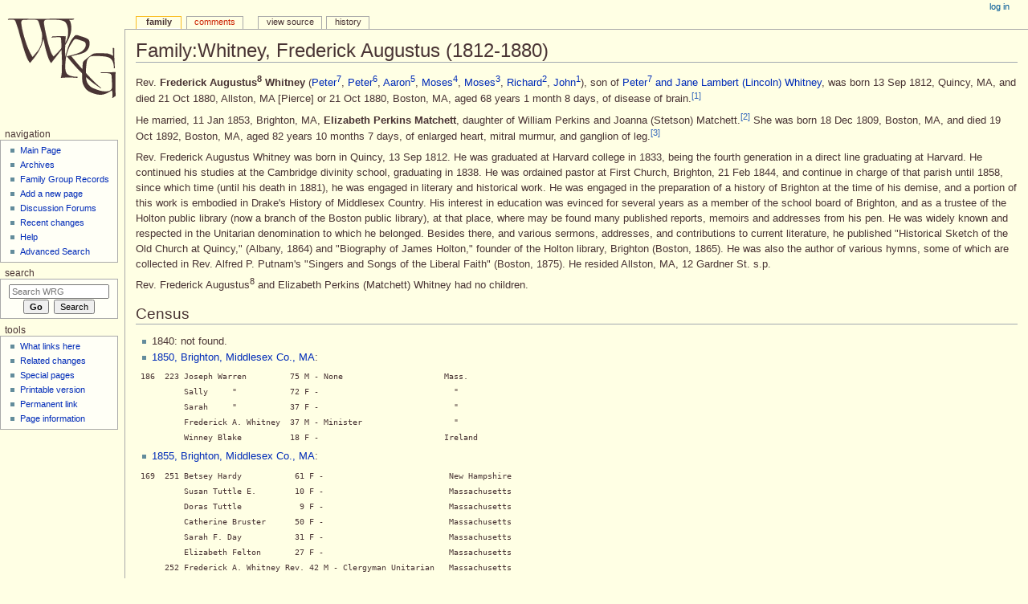

--- FILE ---
content_type: text/html; charset=UTF-8
request_url: http://whitneygen.org/wrg/index.php?title=Family:Whitney,_Frederick_Augustus_(1812-1880)
body_size: 7830
content:
<!DOCTYPE html>
<html class="client-nojs" lang="en" dir="ltr">
<head>
<meta charset="UTF-8"/>
<title>Family:Whitney, Frederick Augustus (1812-1880) - WRG</title>
<script>document.documentElement.className="client-js";RLCONF={"wgCanonicalNamespace":"Family","wgCanonicalSpecialPageName":!1,"wgNamespaceNumber":102,"wgPageName":"Family:Whitney,_Frederick_Augustus_(1812-1880)","wgTitle":"Whitney, Frederick Augustus (1812-1880)","wgCurRevisionId":266315,"wgRevisionId":266315,"wgArticleId":7624,"wgIsArticle":!0,"wgIsRedirect":!1,"wgAction":"view","wgUserName":null,"wgUserGroups":["*"],"wgCategories":["Missing from 1840 Census","Massachusetts","Middlesex County, Massachusetts","Allston, Middlesex County, Massachusetts","Brighton, Middlesex County, Massachusetts","Suffolk County, Massachusetts","Boston, Suffolk County, Massachusetts"],"wgBreakFrames":!1,"wgPageContentLanguage":"en","wgPageContentModel":"wikitext","wgSeparatorTransformTable":["",""],"wgDigitTransformTable":["",""],"wgDefaultDateFormat":"dmy","wgMonthNames":["","January","February","March","April","May","June","July","August","September","October","November","December"],
"wgMonthNamesShort":["","Jan","Feb","Mar","Apr","May","Jun","Jul","Aug","Sep","Oct","Nov","Dec"],"wgRelevantPageName":"Family:Whitney,_Frederick_Augustus_(1812-1880)","wgRelevantArticleId":7624,"wgRequestId":"aW7NzaMpAfY0hlRflPHYBgAAABY","wgCSPNonce":!1,"wgIsProbablyEditable":!1,"wgRelevantPageIsProbablyEditable":!1,"wgRestrictionEdit":[],"wgRestrictionMove":[]};RLSTATE={"site.styles":"ready","noscript":"ready","user.styles":"ready","user":"ready","user.options":"ready","user.tokens":"loading","mediawiki.legacy.shared":"ready","mediawiki.legacy.commonPrint":"ready","mediawiki.skinning.interface":"ready","mediawiki.skinning.content.externallinks":"ready","skins.monobook.responsive":"ready"};RLPAGEMODULES=["site","mediawiki.page.startup","mediawiki.page.ready","mediawiki.searchSuggest","skins.monobook.mobile"];</script>
<script>(RLQ=window.RLQ||[]).push(function(){mw.loader.implement("user.tokens@tffin",function($,jQuery,require,module){/*@nomin*/mw.user.tokens.set({"editToken":"+\\","patrolToken":"+\\","watchToken":"+\\","csrfToken":"+\\"});
});});</script>
<link rel="stylesheet" href="/wrg/load.php?lang=en&amp;modules=mediawiki.legacy.commonPrint%2Cshared%7Cmediawiki.skinning.content.externallinks%7Cmediawiki.skinning.interface%7Cskins.monobook.responsive&amp;only=styles&amp;skin=monobook"/>
<script async="" src="/wrg/load.php?lang=en&amp;modules=startup&amp;only=scripts&amp;raw=1&amp;skin=monobook"></script>
<!--[if lt IE 9]><link rel="stylesheet" href="/wrg/skins/MonoBook/resources/screen-desktop.css?74a6a" media="screen"/><![endif]--><!--[if IE 6]><link rel="stylesheet" href="/wrg/skins/MonoBook/resources/IE60Fixes.css?1208f" media="screen"/><![endif]--><!--[if IE 7]><link rel="stylesheet" href="/wrg/skins/MonoBook/resources/IE70Fixes.css?4e4d4" media="screen"/><![endif]-->
<meta name="ResourceLoaderDynamicStyles" content=""/>
<link rel="stylesheet" href="/wrg/load.php?lang=en&amp;modules=site.styles&amp;only=styles&amp;skin=monobook"/>
<meta name="generator" content="MediaWiki 1.34.4"/>
<meta name="viewport" content="width=device-width, initial-scale=1.0, user-scalable=yes, minimum-scale=0.25, maximum-scale=5.0"/>
<link rel="shortcut icon" href="/favicon.ico"/>
<link rel="search" type="application/opensearchdescription+xml" href="/wrg/opensearch_desc.php" title="WRG (en)"/>
<link rel="EditURI" type="application/rsd+xml" href="http://wiki.whitneygen.org/wrg/api.php?action=rsd"/>
<link rel="alternate" type="application/atom+xml" title="WRG Atom feed" href="/wrg/index.php?title=Special:RecentChanges&amp;feed=atom"/>
<!--[if lt IE 9]><script src="/wrg/resources/lib/html5shiv/html5shiv.js"></script><![endif]-->
</head>
<body class="mediawiki ltr sitedir-ltr mw-hide-empty-elt ns-102 ns-subject page-Family_Whitney_Frederick_Augustus_1812-1880 rootpage-Family_Whitney_Frederick_Augustus_1812-1880 skin-monobook action-view"><div id="globalWrapper"><div id="column-content"><div id="content" class="mw-body" role="main"><a id="top"></a><div class="mw-indicators mw-body-content">
</div>
<h1 id="firstHeading" class="firstHeading" lang="en">Family:Whitney, Frederick Augustus (1812-1880)</h1><div id="bodyContent" class="mw-body-content"><div id="siteSub">From WRG</div><div id="contentSub" lang="en" dir="ltr"></div><div id="jump-to-nav"></div><a href="#column-one" class="mw-jump-link">Jump to navigation</a><a href="#searchInput" class="mw-jump-link">Jump to search</a><!-- start content --><div id="mw-content-text" lang="en" dir="ltr" class="mw-content-ltr"><div class="mw-parser-output"><p>Rev. <b>Frederick Augustus<sup>8</sup> Whitney</b>
(<a href="/wrg/index.php?title=Family:Whitney,_Peter_(1770-1843)" title="Family:Whitney, Peter (1770-1843)">Peter<sup>7</sup></a>,
<a href="/wrg/index.php?title=Family:Whitney,_Peter_(1744-1816)" title="Family:Whitney, Peter (1744-1816)">Peter<sup>6</sup></a>,
<a href="/wrg/index.php?title=Family:Whitney,_Aaron_(1714-1779)" title="Family:Whitney, Aaron (1714-1779)">Aaron<sup>5</sup></a>,
<a href="/wrg/index.php?title=Family:Whitney,_Moses_(1689-1778)" title="Family:Whitney, Moses (1689-1778)">Moses<sup>4</sup></a>,
<a href="/wrg/index.php?title=Family:Whitney,_Moses_(1655-a1729)" title="Family:Whitney, Moses (1655-a1729)">Moses<sup>3</sup></a>,
<a href="/wrg/index.php?title=Family:Whitney,_Richard_(1624-a1691)" title="Family:Whitney, Richard (1624-a1691)">Richard<sup>2</sup></a>,
<a href="/wrg/index.php?title=Family:Whitney,_John_(1592-1673)" title="Family:Whitney, John (1592-1673)">John<sup>1</sup></a>),
son of <a href="/wrg/index.php?title=Family:Whitney,_Peter_(1770-1843)" title="Family:Whitney, Peter (1770-1843)">Peter<sup>7</sup> and Jane Lambert (Lincoln) Whitney</a>,
was born 13 Sep 1812, Quincy, MA, and died 21 Oct 1880, Allston, MA [Pierce] or 21 Oct 1880, Boston, MA, aged 68 years 1 month 8 days, of disease of brain.<span class="reference"><sup id="ref_1" class="plainlinksneverexpand"><a rel="nofollow" class="external autonumber" href="http://wiki.whitneygen.org/wrg/index.php?title=Family:Whitney,_Frederick_Augustus_(1812-1880)#endnote_1">[1]</a></sup></span>
</p><p>He married, 11 Jan 1853, Brighton, MA, <b>Elizabeth Perkins Matchett</b>, daughter of William Perkins and Joanna (Stetson) Matchett.<span class="reference"><sup id="ref_2" class="plainlinksneverexpand"><a rel="nofollow" class="external autonumber" href="http://wiki.whitneygen.org/wrg/index.php?title=Family:Whitney,_Frederick_Augustus_(1812-1880)#endnote_2">[2]</a></sup></span>  She was born 18 Dec 1809, Boston, MA, and died 19 Oct 1892, Boston, MA, aged 82 years 10 months 7 days, of enlarged heart, mitral murmur, and ganglion of leg.<span class="reference"><sup id="ref_3" class="plainlinksneverexpand"><a rel="nofollow" class="external autonumber" href="http://wiki.whitneygen.org/wrg/index.php?title=Family:Whitney,_Frederick_Augustus_(1812-1880)#endnote_3">[3]</a></sup></span>
</p><p>Rev. Frederick Augustus Whitney was born in Quincy, 13 Sep 1812.  He was graduated at Harvard college in 1833, being the fourth generation in a direct line graduating at Harvard.  He continued his studies at the Cambridge divinity school, graduating in 1838.  He was ordained pastor at First Church, Brighton, 21 Feb 1844, and continue in charge of that parish until 1858, since which time (until his death in 1881), he was engaged in literary and historical work.  He was engaged in the preparation of a history of Brighton at the time of his demise, and a portion of this work is embodied in Drake's History of Middlesex Country.  His interest in education was evinced for several years as a member of the school board of Brighton, and as a trustee of the Holton public library (now a branch of the Boston public library), at that place, where may be found many published reports, memoirs and addresses from his pen.  He was widely known and respected in the Unitarian denomination to which he belonged.  Besides there, and various sermons, addresses, and contributions to current literature, he published "Historical Sketch of the Old Church at Quincy," (Albany, 1864) and "Biography of James Holton," founder of the Holton library, Brighton (Boston, 1865).  He was also the author of various hymns, some of which are collected in Rev. Alfred P. Putnam's "Singers and Songs of the Liberal Faith" (Boston, 1875).  He resided Allston, MA, 12 Gardner St. s.p.
</p><p>Rev. Frederick Augustus<sup>8</sup> and Elizabeth Perkins (Matchett) Whitney had no children.
</p>
<h2><span class="mw-headline" id="Census">Census</span></h2>
<ul><li>1840: not found.</li>
<li><a href="/wrg/index.php?title=Archive:1850_Census_Extracts,_Massachusetts,_Middlesex_County#19" title="Archive:1850 Census Extracts, Massachusetts, Middlesex County">1850, Brighton, Middlesex Co., MA</a>:</li></ul>
<p class="Plaintext"> 186  223 Joseph Warren         75 M - None                     Mass.
          Sally     "           72 F -                            "
          Sarah     "           37 F -                            "
          Frederick A. Whitney  37 M - Minister                   "
          Winney Blake          18 F -                          Ireland</p>
<ul><li><a href="/wrg/index.php?title=Archive:1855_Census_Extracts,_Massachusetts,_Middlesex_County#18" title="Archive:1855 Census Extracts, Massachusetts, Middlesex County">1855, Brighton, Middlesex Co., MA</a>:</li></ul>
<p class="Plaintext"> 169  251 Betsey Hardy           61 F -                          New Hampshire
          Susan Tuttle E.        10 F -                          Massachusetts
          Doras Tuttle            9 F -                          Massachusetts
          Catherine Bruster      50 F -                          Massachusetts
          Sarah F. Day           31 F -                          Massachusetts
          Elizabeth Felton       27 F -                          Massachusetts
      252 Frederick A. Whitney Rev. 42 M - Clergyman Unitarian   Massachusetts
          Elizabeth P. Whitney   45 F -                          Massachusetts
          Catherine Walch        25 F -                          Ireland</p>
<ul><li><a href="/wrg/index.php?title=Archive:1860_Census_Extracts,_Massachusetts,_Middlesex_County#13" title="Archive:1860 Census Extracts, Massachusetts, Middlesex County">1860, Brighton, Middlesex Co., MA</a>:</li></ul>
<p class="Plaintext"> 865 1046 Fredrick A. Whitney  47 M - Cong Clergyman    - $20000 Mass.
          Elizabeth P.         47 F -                             "
          Horatio Matchett     43 M - Merchant          - $15000  "
          Julia C.             19 F -                             "
          Cornelia F.          21 F -                     $10000 Ohio
          Ann J. Walch         28 F - Servant              $1000 Ireland</p>
<ul><li><a href="/wrg/index.php?title=Archive:1865_Census_Extracts,_Massachusetts,_Middlesex_County#15" title="Archive:1865 Census Extracts, Massachusetts, Middlesex County">1865 State, Brighton, Middlesex Co., MA</a>:</li></ul>
<p class="Plaintext"> 379  552 Frederick A. Whitney  52 M - Massachusetts M Clergyman, U.   - - 1 1 -
          Elizabeth P. Whitney  55 F -       "       M                 - - - - -
          Comelia F. Matchett   27 F - Ohio          S                 - - - - -
          Ann Walch             30 F - Ireland       S                 - - - - -
          Edward R. Maynard     41 M - Massachusetts S Laborer         - - 1 1 -</p>
<ul><li><a href="/wrg/index.php?title=Archive:1870_Census_Extracts,_Massachusetts,_Middlesex_County#15" title="Archive:1870 Census Extracts, Massachusetts, Middlesex County">1870, Brighton, Middlesex Co., MA</a>:</li></ul>
<p class="Plaintext"> 509  605 Whitney, Frederick A. 57 M W Clergyman (Unitarian)
                                                      $9000 $4500 Mass.    Male citizen over 21
          -----, Elizabeth      59 F W Keeping House                "
          Welch, Ann            39 F W Domestic Servant           Ireland  Parents foreign born</p>
<ul><li><a href="/wrg/index.php?title=Archive:1880_Census_Extracts,_Massachusetts,_Suffolk_County#492" title="Archive:1880 Census Extracts, Massachusetts, Suffolk County">1880, Boston, Suffolk Co., MA</a>:</li></ul>
<p class="Plaintext">Frederick WHITNEY      67 Self M M W  MA                      MA  MA
Elizabeth WHITNEY      70 Wife F M W  MA                      MA  MA
Anastasia WALSH        49 Oth  F S W  IRELAND                 IRELAND IRELAND</p>
<h2><span class="mw-headline" id="References">References</span></h2>
<ul><li>All data imported from <a href="/wrg/index.php?title=Archive:The_Descendants_of_John_Whitney,_page_482" title="Archive:The Descendants of John Whitney, page 482">Frederick Clifton Pierce, <i>The Descendants of John Whitney, Who Came from London, England, to Watertown, Massachusetts, in 1635</i>, (Chicago: 1895), p. 482</a>.</li></ul>
<p>1.<cite id="endnote_1" style="font-style: normal;"><a href="#ref_1"><b>^</b></a></cite>&#160; "Massachusetts Vital Records, 1841–1910," from original records held by the Massachusetts Archives. Online database: <a rel="nofollow" class="external text" href="http://www.NewEnglandAncestors.org">New England Historic Genealogical Society</a>, 2004; volume 321, page 266.
</p><p>2.<cite id="endnote_2" style="font-style: normal;"><a href="#ref_2"><b>^</b></a></cite>&#160; "Massachusetts Vital Records, 1841–1910," from original records held by the Massachusetts Archives. Online database: <a rel="nofollow" class="external text" href="http://www.AmericanAncestors.org">New England Historic Genealogical Society</a>, 2004; volume 70, page 61.
</p><p>3.<cite id="endnote_3" style="font-style: normal;"><a href="#ref_3"><b>^</b></a></cite>&#160; "Massachusetts Vital Records, 1841–1910," from original records held by the Massachusetts Archives. Online database: <a rel="nofollow" class="external text" href="http://www.NewEnglandAncestors.org">New England Historic Genealogical Society</a>, 2004; volume 429, page 393.
</p>
<hr />
<p>Copyright &#169; 2006, 2008, 2010, 2015, <a href="/wrg/index.php?title=User:Rlward" title="User:Rlward">Robert L. Ward</a> and the <a href="/wrg/index.php?title=Whitney_Research_Group" title="Whitney Research Group">Whitney Research Group</a>.
</p>
<!-- 
NewPP limit report
Cached time: 20260120003526
Cache expiry: 86400
Dynamic content: false
Complications: []
CPU time usage: 0.036 seconds
Real time usage: 0.122 seconds
Preprocessor visited node count: 90/1000000
Preprocessor generated node count: 0/1000000
Post‐expand include size: 1272/2097152 bytes
Template argument size: 20/2097152 bytes
Highest expansion depth: 4/40
Expensive parser function count: 0/100
Unstrip recursion depth: 0/20
Unstrip post‐expand size: 0/5000000 bytes
-->
<!--
Transclusion expansion time report (%,ms,calls,template)
100.00%   23.416      1 -total
 41.41%    9.697      3 Template:Ref
 29.96%    7.016      3 Template:Note
 26.47%    6.199      1 Template:Missing
-->

<!-- Saved in parser cache with key wikidb-wrg_:pcache:idhash:7624-0!canonical and timestamp 20260120003526 and revision id 266315
 -->
</div></div><div class="printfooter">
Retrieved from "<a dir="ltr" href="http://wiki.whitneygen.org/wrg/index.php?title=Family:Whitney,_Frederick_Augustus_(1812-1880)&amp;oldid=266315">http://wiki.whitneygen.org/wrg/index.php?title=Family:Whitney,_Frederick_Augustus_(1812-1880)&amp;oldid=266315</a>"</div>
<div id="catlinks" class="catlinks" data-mw="interface"><div id="mw-normal-catlinks" class="mw-normal-catlinks"><a href="/wrg/index.php?title=Special:Categories" title="Special:Categories">Categories</a>: <ul><li><a href="/wrg/index.php?title=Category:Missing_from_1840_Census" title="Category:Missing from 1840 Census">Missing from 1840 Census</a></li><li><a href="/wrg/index.php?title=Category:Massachusetts" title="Category:Massachusetts">Massachusetts</a></li><li><a href="/wrg/index.php?title=Category:Middlesex_County,_Massachusetts" title="Category:Middlesex County, Massachusetts">Middlesex County, Massachusetts</a></li><li><a href="/wrg/index.php?title=Category:Allston,_Middlesex_County,_Massachusetts" title="Category:Allston, Middlesex County, Massachusetts">Allston, Middlesex County, Massachusetts</a></li><li><a href="/wrg/index.php?title=Category:Brighton,_Middlesex_County,_Massachusetts" title="Category:Brighton, Middlesex County, Massachusetts">Brighton, Middlesex County, Massachusetts</a></li><li><a href="/wrg/index.php?title=Category:Suffolk_County,_Massachusetts" title="Category:Suffolk County, Massachusetts">Suffolk County, Massachusetts</a></li><li><a href="/wrg/index.php?title=Category:Boston,_Suffolk_County,_Massachusetts" title="Category:Boston, Suffolk County, Massachusetts">Boston, Suffolk County, Massachusetts</a></li></ul></div></div><!-- end content --><div class="visualClear"></div></div></div><div class="visualClear"></div></div><div id="column-one" lang="en" dir="ltr"><h2>Navigation menu</h2><div role="navigation" class="portlet" id="p-cactions" aria-labelledby="p-cactions-label"><h3 id="p-cactions-label" lang="en" dir="ltr">Page actions</h3><div class="pBody"><ul lang="en" dir="ltr"><li id="ca-nstab-family" class="selected"><a href="/wrg/index.php?title=Family:Whitney,_Frederick_Augustus_(1812-1880)">Family</a></li><li id="ca-talk" class="new"><a href="/wrg/index.php?title=Family_Talk:Whitney,_Frederick_Augustus_(1812-1880)&amp;action=edit&amp;redlink=1" rel="discussion" title="Discussion about the content page (page does not exist) [t]" accesskey="t">Comments</a></li><li id="ca-viewsource"><a href="/wrg/index.php?title=Family:Whitney,_Frederick_Augustus_(1812-1880)&amp;action=edit" title="This page is protected.&#10;You can view its source [e]" accesskey="e">View source</a></li><li id="ca-history"><a href="/wrg/index.php?title=Family:Whitney,_Frederick_Augustus_(1812-1880)&amp;action=history" title="Past revisions of this page [h]" accesskey="h">History</a></li></ul></div></div><div role="navigation" class="portlet" id="p-cactions-mobile" aria-labelledby="p-cactions-mobile-label"><h3 id="p-cactions-mobile-label" lang="en" dir="ltr">Page actions</h3><div class="pBody"><ul lang="en" dir="ltr"><li id="ca-nstab-family-mobile" class="selected"><a href="/wrg/index.php?title=Family:Whitney,_Frederick_Augustus_(1812-1880)" title="Family">Family</a></li><li id="ca-talk-mobile" class="new"><a href="/wrg/index.php?title=Family_Talk:Whitney,_Frederick_Augustus_(1812-1880)&amp;action=edit&amp;redlink=1" rel="discussion" title=" (page does not exist)">Comments</a></li><li id="ca-more"><a href="#p-cactions">More</a></li><li id="ca-tools"><a href="#p-tb" title="Tools">Tools</a></li></ul></div></div><div role="navigation" class="portlet" id="p-personal" aria-labelledby="p-personal-label"><h3 id="p-personal-label" lang="en" dir="ltr">Personal tools</h3><div class="pBody"><ul lang="en" dir="ltr"><li id="pt-login"><a href="/wrg/index.php?title=Special:UserLogin&amp;returnto=Family%3AWhitney%2C+Frederick+Augustus+%281812-1880%29" title="You are encouraged to log in; however, it is not mandatory [o]" accesskey="o">Log in</a></li></ul></div></div><div class="portlet" id="p-logo" role="banner"><a href="/wrg/index.php?title=Main_Page" class="mw-wiki-logo" title="Visit the main page"></a></div><div id="sidebar"><div role="navigation" class="portlet generated-sidebar" id="p-navigation" aria-labelledby="p-navigation-label"><h3 id="p-navigation-label" lang="en" dir="ltr">Navigation</h3><div class="pBody"><ul lang="en" dir="ltr"><li id="n-mainpage"><a href="/wrg/index.php?title=Main_Page" title="Visit the main page [z]" accesskey="z">Main Page</a></li><li id="n-archives"><a href="/wrg/index.php?title=Archives">Archives</a></li><li id="n-family"><a href="/wrg/index.php?title=Whitney_Family_Groups">Family Group Records</a></li><li id="n-addpage"><a href="/wrg/index.php?title=WRG:Start_a_new_page">Add a new page</a></li><li id="n-Forum"><a href="/wrg/index.php?title=Discussion_Forum_Index">Discussion Forums</a></li><li id="n-recentchanges"><a href="/wrg/index.php?title=Special:RecentChanges" title="A list of recent changes in the wiki [r]" accesskey="r">Recent changes</a></li><li id="n-help"><a href="https://www.mediawiki.org/wiki/Special:MyLanguage/Help:Contents" title="The place to find out">Help</a></li><li id="n-AdvSearch"><a href="/wrg/index.php?title=Advanced_Search">Advanced Search</a></li></ul></div></div><div role="search" class="portlet" id="p-search"><h3 id="p-search-label" lang="en" dir="ltr"><label for="searchInput">Search</label></h3><div class="pBody" id="searchBody"><form action="/wrg/index.php" id="searchform"><input type="hidden" value="Special:Search" name="title"/><input type="search" name="search" placeholder="Search WRG" title="Search WRG [f]" accesskey="f" id="searchInput"/><input type="submit" name="go" value="Go" title="Go to a page with this exact name if it exists" id="searchGoButton" class="searchButton"/>  <input type="submit" name="fulltext" value="Search" title="Search the pages for this text" id="mw-searchButton" class="searchButton"/></form></div></div><div role="navigation" class="portlet" id="p-tb" aria-labelledby="p-tb-label"><h3 id="p-tb-label" lang="en" dir="ltr">Tools</h3><div class="pBody"><ul lang="en" dir="ltr"><li id="t-whatlinkshere"><a href="/wrg/index.php?title=Special:WhatLinksHere/Family:Whitney,_Frederick_Augustus_(1812-1880)" title="A list of all wiki pages that link here [j]" accesskey="j">What links here</a></li><li id="t-recentchangeslinked"><a href="/wrg/index.php?title=Special:RecentChangesLinked/Family:Whitney,_Frederick_Augustus_(1812-1880)" rel="nofollow" title="Recent changes in pages linked from this page [k]" accesskey="k">Related changes</a></li><li id="t-specialpages"><a href="/wrg/index.php?title=Special:SpecialPages" title="A list of all special pages [q]" accesskey="q">Special pages</a></li><li id="t-print"><a href="/wrg/index.php?title=Family:Whitney,_Frederick_Augustus_(1812-1880)&amp;printable=yes" rel="alternate" title="Printable version of this page [p]" accesskey="p">Printable version</a></li><li id="t-permalink"><a href="/wrg/index.php?title=Family:Whitney,_Frederick_Augustus_(1812-1880)&amp;oldid=266315" title="Permanent link to this revision of the page">Permanent link</a></li><li id="t-info"><a href="/wrg/index.php?title=Family:Whitney,_Frederick_Augustus_(1812-1880)&amp;action=info" title="More information about this page">Page information</a></li></ul></div></div></div><a href="#sidebar" title="navigation" class="menu-toggle" id="sidebar-toggle"></a><a href="#p-personal" title="user tools" class="menu-toggle" id="p-personal-toggle"></a><a href="#globalWrapper" title="back to top" class="menu-toggle" id="globalWrapper-toggle"></a></div><!-- end of the left (by default at least) column --><div class="visualClear"></div><div id="footer" role="contentinfo" lang="en" dir="ltr"><div id="f-poweredbyico" class="footer-icons"><a href="https://www.mediawiki.org/"><img src="/wrg/resources/assets/poweredby_mediawiki_88x31.png" alt="Powered by MediaWiki" srcset="/wrg/resources/assets/poweredby_mediawiki_132x47.png 1.5x, /wrg/resources/assets/poweredby_mediawiki_176x62.png 2x" width="88" height="31"/></a></div><ul id="f-list"><li id="lastmod"> This page was last edited on 24 October 2015, at 12:43.</li><li id="privacy"><a href="/wrg/index.php?title=WRG:Privacy_policy" title="WRG:Privacy policy">Privacy policy</a></li><li id="about"><a href="/wrg/index.php?title=WRG:About" title="WRG:About">About WRG</a></li><li id="disclaimer"><a href="/wrg/index.php?title=WRG:General_disclaimer" title="WRG:General disclaimer">Disclaimers</a></li></ul></div></div>
<script>(RLQ=window.RLQ||[]).push(function(){mw.config.set({"wgPageParseReport":{"limitreport":{"cputime":"0.036","walltime":"0.122","ppvisitednodes":{"value":90,"limit":1000000},"ppgeneratednodes":{"value":0,"limit":1000000},"postexpandincludesize":{"value":1272,"limit":2097152},"templateargumentsize":{"value":20,"limit":2097152},"expansiondepth":{"value":4,"limit":40},"expensivefunctioncount":{"value":0,"limit":100},"unstrip-depth":{"value":0,"limit":20},"unstrip-size":{"value":0,"limit":5000000},"timingprofile":["100.00%   23.416      1 -total"," 41.41%    9.697      3 Template:Ref"," 29.96%    7.016      3 Template:Note"," 26.47%    6.199      1 Template:Missing"]},"cachereport":{"timestamp":"20260120003526","ttl":86400,"transientcontent":false}}});});</script>
<script>
  (function(i,s,o,g,r,a,m){i['GoogleAnalyticsObject']=r;i[r]=i[r]||function(){
  (i[r].q=i[r].q||[]).push(arguments)},i[r].l=1*new Date();a=s.createElement(o),
  m=s.getElementsByTagName(o)[0];a.async=1;a.src=g;m.parentNode.insertBefore(a,m)
  })(window,document,'script','//www.google-analytics.com/analytics.js','ga');

  ga('create', 'UA-3840275-1', 'auto');
  ga('set', 'anonymizeIp', true);
  ga('send', 'pageview');

</script>

<script>(RLQ=window.RLQ||[]).push(function(){mw.config.set({"wgBackendResponseTime":1004});});</script><script defer src="https://static.cloudflareinsights.com/beacon.min.js/vcd15cbe7772f49c399c6a5babf22c1241717689176015" integrity="sha512-ZpsOmlRQV6y907TI0dKBHq9Md29nnaEIPlkf84rnaERnq6zvWvPUqr2ft8M1aS28oN72PdrCzSjY4U6VaAw1EQ==" data-cf-beacon='{"version":"2024.11.0","token":"f96e814c0a1c4b6887d4b61a384433e4","r":1,"server_timing":{"name":{"cfCacheStatus":true,"cfEdge":true,"cfExtPri":true,"cfL4":true,"cfOrigin":true,"cfSpeedBrain":true},"location_startswith":null}}' crossorigin="anonymous"></script>
</body></html>

--- FILE ---
content_type: text/plain
request_url: https://www.google-analytics.com/j/collect?v=1&_v=j102&aip=1&a=1267961996&t=pageview&_s=1&dl=http%3A%2F%2Fwhitneygen.org%2Fwrg%2Findex.php%3Ftitle%3DFamily%3AWhitney%2C_Frederick_Augustus_(1812-1880)&ul=en-us%40posix&dt=Family%3AWhitney%2C%20Frederick%20Augustus%20(1812-1880)%20-%20WRG&sr=1280x720&vp=1280x720&_u=YEBAAEABAAAAACAAI~&jid=88864288&gjid=618432724&cid=1533398793.1768869328&tid=UA-3840275-1&_gid=1455929089.1768869328&_r=1&_slc=1&z=550735577
body_size: -284
content:
2,cG-B187GRKQFV